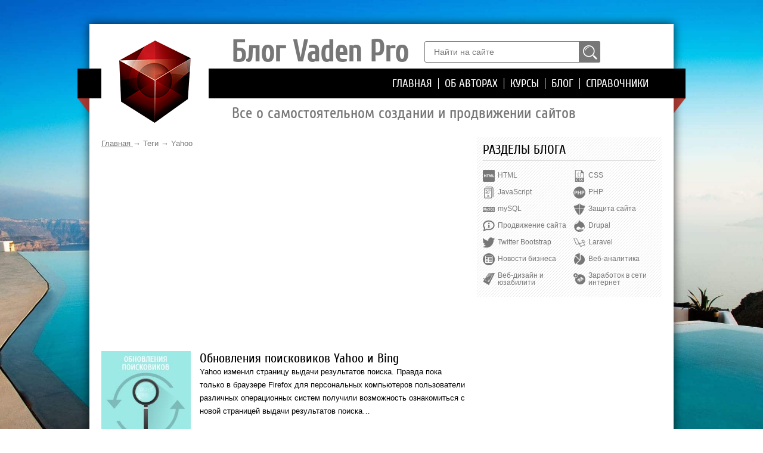

--- FILE ---
content_type: text/html; charset=utf-8
request_url: https://vaden-pro.ru/tag/yahoo
body_size: 4281
content:
<!DOCTYPE html>
<html lang="ru">
<head>
<meta charset="utf-8">
<meta name=viewport content="width=device-width,initial-scale=1">
<link rel="icon" href="/favicon.png">
<link rel="stylesheet" href="/modules/system/system.base.css">
<link rel="stylesheet" href="/modules/system/system.menus.css">
<link rel="stylesheet" href="/modules/system/system.theme.css">
<link rel="stylesheet" href="/sites/all/modules/views/css/views.css">
<link rel="stylesheet" href="/sites/all/modules/geshifilter/geshifilter.css">
<link rel="stylesheet" href="/sites/all/themes/vadenpro/css/style.css">
<link rel="stylesheet" href="/sites/all/themes/vadenpro/css/colorbox.css">
<script src="https://ajax.googleapis.com/ajax/libs/jquery/1.7.2/jquery.min.js"></script>
<script src="/misc/jquery.once.js"></script>
<script src="/misc/drupal.js"></script>
<script src="/sites/all/modules/colorbox/js/colorbox.js"></script>
<script src="/sites/all/themes/vadenpro/js/colorbox.js"></script>
<script>jQuery.extend(Drupal.settings,{basePath:"/",pathPrefix:"",colorbox:{transition:"elastic",speed:"350",opacity:"0.85",slideshow:!1,slideshowAuto:!0,slideshowSpeed:"2500",slideshowStart:"start slideshow",slideshowStop:"stop slideshow",current:"{current} из {total}",previous:"« Назад",next:"Вперед »",close:"Закрыть",overlayClose:!0,returnFocus:!0,maxWidth:"98%",maxHeight:"98%",initialWidth:"300",initialHeight:"250",fixed:!0,scrolling:!0,mobiledetect:!0,mobiledevicewidth:"480px"}});</script>
<script>window._lon=new function(s,d){let c=document,r=window,k=atob("YQ==")+atob("ZHNi")+atob("eWdvb2dsZQ==");r[k]=r[k]||[];(function(){let o=c.createElement("script");o.async=true;o.src=atob("aHR0cHM6Ly9wYQ==")+atob("Z2VhZDIuZ29vZ2xlc3luZGljYXRpb24uY29tL3A=")+atob("YWdlYWQv")+atob("anMvYWRzYnlnb29nbGUuanM/Y2xpZW50PQ==")+s;o.crossOrigin="anonymous";c.head.appendChild(o);})();let a={f:"auto",r:"true",};this.u=function(x){let f="none";if("s" in x){let v=Object.keys(x.s).map(function(i){return Number.parseInt(i);});v.sort(function(a,b){return b-a;});for(let i=0;i<v.length;i++){if(c.documentElement.clientWidth>=v[i]){f=x.s[v[i]];break;}}}else{f="default";}let b=c.getElementById(x.w||x.i),g=c.getElementById(x.i);if(f==="none"){b.remove();return;}p=(f==="default"?a:x.b[f]);let o=c.createElement("ins");o.className=k;o.style.display="block";o.dataset.adClient=s;o.dataset.adSlot=p.s||d;o.dataset.adFormat=p.f||"auto";if("r" in p){o.dataset.fullWidthResponsive=p.r;}if("w" in p){o.style.width=p.w;}if("h" in p){o.style.height=p.h;}g.appendChild(o);r[k].push({});};}(atob("Y2EtcA==")+atob("dWItNjU3NDAyMTU2NTIxNDExMw=="),atob("MzM=")+atob("MzY2NzUxMjE="));</script>
<link rel="canonical" href="https://vaden-pro.ru/tag/yahoo">
<title>Yahoo | Vaden Pro</title>
</head>
<body class="html not-front not-logged-in no-sidebars page-taxonomy page-taxonomy-term page-taxonomy-term- page-taxonomy-term-362">
<div id="skip-link">
<a href="#main-content" class="element-invisible element-focusable">Перейти к основному содержанию</a>
</div>
<div id="page_wrapper">
<header itemscope itemtype="https://schema.org/WPHeader"><div class="region region-header"><div id="block-custom-blocks-site-header" class="block block-custom-blocks"><div class="content"><div class="topLine"><h1 class="title">Блог Vaden Pro</h1><div class="searchCenter"><form action="/search" id="views-exposed-form-search-page"><div><div class="views-exposed-form"><div class="views-exposed-widgets clearfix"><div id="edit-search-api-views-fulltext-wrapper" class="views-exposed-widget views-widget-filter-search_api_views_fulltext"><div class="views-widget"><div class="form-item form-type-textfield form-item-search-api-views-fulltext"><input type="text" placeholder="Найти на сайте" id="edit-search-api-views-fulltext" name="text" size="30" maxlength="128" class="form-text"></div><input type="hidden" name="searchid" value="2762824"></div></div><div class="views-exposed-widget views-submit-button"><input type="submit" id="edit-submit-search" value="Поиск" class="form-submit"></div></div></div></div></form></div><div class="clear"></div></div><div class="middleLine"><div class="logo"><a href="/" title="На главную"><img src="/sites/all/themes/vadenpro/css/image/vaden-pro-logo.png" alt="Vaden Pro" title="Vaden Pro"></a></div><nav><ul id="primaryNav" itemscope itemtype="https://schema.org/SiteNavigationElement"><li class="last"><a href="/spravochniki" itemprop="url">Справочники</a></li><li><a href="/blog" itemprop="url">Блог</a></li><li><a href="/kursy" itemprop="url">Курсы</a></li><li><a href="/ob-avtorah" itemprop="url">Об авторах</a></li><li><a href="/" itemprop="url">Главная</a></li></ul><div class="clear"></div></nav></div><div class="bottomLine"><span class="slogan2">Все о самостоятельном создании и продвижении сайтов</span></div><div class="clear"></div></div></div></div></header>
<div id="underHeader"></div>
<div class="mainConteiner">
<div class="mainContent">
<div itemscope itemtype="https://schema.org/BreadcrumbList"><div class="element-invisible">Вы здесь</div><div class="breadcrumb"><span itemprop="itemListElement" itemscope itemtype="http://schema.org/ListItem"><a itemprop="item" href="/">
<span itemprop="name">Главная</span>
</a>
<meta itemprop="position" content="1"></span> <span class="delimiter">→</span> <span itemprop="itemListElement" itemscope itemtype="http://schema.org/ListItem"><span itemprop="name"><span>Теги</span></span>
<meta itemprop="position" content="2"></span> <span class="delimiter">→</span> <span itemprop="itemListElement" itemscope itemtype="http://schema.org/ListItem"><span itemprop="name"><span>Yahoo</span></span>
<meta itemprop="position" content="3"></span></div></div> <div class="region region-content">
<div id="block-system-main" class="block block-system">
<div class="content">
<div id="a-t" style="margin:20px 0 30px"></div>
<script>_lon.u({i:"a-t"});</script>
<div class="view view-taxonomy-views view-id-taxonomy_views view-display-id-page_1 view-dom-id-f9124d747d8e3ba49e8d9ada9fa9c8b7">
<div class="view-content">
<article class="mainNew blogView">
<div class="itemLeft"><div class="image"><div><a href="/blog/novosti-internet-biznesa/obnovleniya-poiskovikov-yahoo-i-bing-2015"><img src="/sites/default/files/styles/thumbnail/public/field/image/obnovlenija-poiskovikov.jpg" width="200" height="200" alt="Обновления поисковиков"></a></div></div></div><div class="itemRight"><h3><a href="/blog/novosti-internet-biznesa/obnovleniya-poiskovikov-yahoo-i-bing-2015">Обновления поисковиков Yahoo и Bing</a></h3><p class="body">
Yahoo изменил страницу выдачи результатов поиска. Правда пока только в браузере Firefox для персональных компьютеров пользователи различных операционных систем получили возможность ознакомиться с новой страницей выдачи результатов поиска…</p>

</div><div class="clear"></div> </article>
</div>
</div>

<div id="a-b" style="margin:30px 0"></div>
<script>_lon.u({i:"a-b"});</script>
</div>
</div>
</div>
</div>
<aside class="rightSidebar" itemscope itemtype="https://schema.org/WPSideBar">
<div class="region region-sidebar-right">
<div id="block-block-8" class="block block-block">
<div class="content">
<div class="blogRazdelBlock"><div class="block-title-name" itemprop="name">Разделы блога</div><ul><li class="sr1"><a href="/blog/html">HTML</a></li><li class="sr2"><a href="/blog/css">CSS</a></li><li class="sr3"><a href="/blog/java-script">JavaScript</a></li><li class="sr4"><a href="/blog/php">PHP</a></li><li class="sr5"><a href="/blog/mysql">mySQL</a></li><li class="sr6"><a href="/blog/zashchita-sayta">Защита сайта</a></li><li class="sr8"><a href="/blog/prodvizhenie-sayta">Продвижение сайта</a></li><li class="sr9"><a href="/blog/drupal">Drupal</a></li><li class="sr10"><a href="/blog/twitter-bootstrap">Twitter Bootstrap</a></li><li class="sr11"><a href="/blog/laravel">Laravel</a></li><li class="sr12"><a href="/blog/novosti-internet-biznesa">Новости бизнеса</a></li><li class="sr15"><a href="/blog/veb-analitika">Веб-аналитика</a></li><li class="sr13"><a href="/blog/veb-dizayn-i-yuzabiliti">Веб-дизайн и юзабилити</a></li><li class="sr14"><a href="/blog/zarabotok-v-seti-internet">Заработок в сети интернет</a></li></ul><div class="clear"></div></div>
</div>
</div>
<div id="a-s" style="margin:30px 0"></div>
<script>_lon.u({i:"a-s",b:{"side":{f:"vertical"}},s:{611:"side"}});</script>
</div>
</aside>
<div class="clear"></div>
</div>
<footer itemscope itemtype="https://schema.org/WPFooter"><div class="region region-footer"><div id="block-block-4" class="block block-block"><div class="content"><div class="whiteBorderTop"></div><div class="left"><p>© 2014–<script>document.write((new Date).getFullYear());</script></p><p>Блог &quot;Vaden Pro&quot;</p><p>Все права защищены</p><p class="studio">Разработка и продвижение сайта</p></div><div class="center"><ul id="bottomNav"><li><a href="/">Главная</a></li><li><a href="/ob-avtorah">Об авторах</a></li><li><a href="/kursy">Курсы</a></li><li><a href="/blog">Блог</a></li><li class="last"><a href="/spravochniki">Справочники</a></li></ul><div class="clear"></div></div><div class="right"><p><span>&quot;Ad augusta per angusta&quot;<br>К высокому через трудное</span></p></div><div class="clear"></div><div class="whiteBorderBottom"></div></div></div></div></footer>
</div>
<div id="toTop"></div>
<script>jQuery(function(){jQuery(window).scroll(function(){0!=jQuery(this).scrollTop()?jQuery("#toTop").fadeIn():jQuery("#toTop").fadeOut()}),jQuery("#toTop").click(function(){jQuery("body,html").animate({scrollTop:0},1200)})});</script>
<script>(function(){let d=document;d.addEventListener("copy",function(){let s=window.getSelection(),c=d.createElement("div");c.style.position="absolute";c.style.left="-99999px";c.innerHTML=s.toString()+"<br><br>Источник: <"+"a href='"+d.location.href+"'>"+d.location.href+"<"+"/a>";d.body.appendChild(c);s.selectAllChildren(c);window.setTimeout(function(){d.body.removeChild(c)},0)});})();</script>
<script>(function(n){let d=window,j=document,x=atob("eQ==")+atob("bQ=="),c=atob("aHR0cHM6Ly9tYy55YW5kZXgu")+atob("cnUvbWV0cmlrYS8=")+atob("dGFnLg==")+atob("anM=");if(!(x in d)){d[x]=function(){if(!("a" in d[x])){d[x].a=[];}d[x].a.push(arguments);};}d[x].l=Date.now();for(let i=0;i<j.scripts.length;i++){if(j.scripts[i].src===c){return;}}let e=j.createElement("script");e.async=true;e.src=c;j.head.appendChild(e);let z=atob("Y2xpY2tt")+atob("YXA="),w=atob("dHJhY2s=")+atob("TGlua3M="),s=atob("YWNj")+atob("dXJhdGVUcmFja0JvdW5jZQ==");d[x](n,"init",{[z]:true,[w]:true,[s]:true,});})(92362799);</script>
<script>(function(){let r=document,g=atob("X2E=")+atob("Y2lj"),c=atob("ZGF0")+atob("YVBybw==")+atob("dmlkZXI="),p=atob("aHR0cHM6Ly8=")+atob("d3d3LmFjaW50Lm4=")+atob("ZQ==")+atob("dC9hY2kuanM=");window[g]={[c]:10};for(let i=0;i<r.scripts.length;i++){if(r.scripts[i].src===p){return;}}let n=r.createElement("script");n.async=true;n.src=p;r.head.appendChild(n);})();</script>
</body>
</html>

--- FILE ---
content_type: text/html; charset=utf-8
request_url: https://www.google.com/recaptcha/api2/aframe
body_size: 261
content:
<!DOCTYPE HTML><html><head><meta http-equiv="content-type" content="text/html; charset=UTF-8"></head><body><script nonce="piytraup-i5uan98Ja51ig">/** Anti-fraud and anti-abuse applications only. See google.com/recaptcha */ try{var clients={'sodar':'https://pagead2.googlesyndication.com/pagead/sodar?'};window.addEventListener("message",function(a){try{if(a.source===window.parent){var b=JSON.parse(a.data);var c=clients[b['id']];if(c){var d=document.createElement('img');d.src=c+b['params']+'&rc='+(localStorage.getItem("rc::a")?sessionStorage.getItem("rc::b"):"");window.document.body.appendChild(d);sessionStorage.setItem("rc::e",parseInt(sessionStorage.getItem("rc::e")||0)+1);localStorage.setItem("rc::h",'1766458893884');}}}catch(b){}});window.parent.postMessage("_grecaptcha_ready", "*");}catch(b){}</script></body></html>

--- FILE ---
content_type: text/css; charset=utf-8
request_url: https://vaden-pro.ru/sites/all/themes/vadenpro/css/style.css
body_size: 9401
content:
@font-face {
    font-family: "Cuprum"; /* Гарнитура шрифта */
    src: url(/sites/all/themes/vadenpro/css/fonts/Cuprum-Regular.ttf); /* Путь к файлу со шрифтом */
}

html, body, div, span, applet, object, iframe, h1, h2, h3, h4, h5, h6, p, blockquote, pre, a, abbr, acronym, address, big, cite, code, del, dfn, em, font, img, ins, kbd, q, s, samp, small, strike, strong, sub, sup, tt, var, b, u, i, center, dl, dt, dd, ol, ul, li, fieldset, form, label, legend, table, caption, tbody, tfoot, thead, tr, th, td {
    margin: 0; /* обнуляем внешние отступы */
    padding: 0; /* обнуляем внутренние отступы */
    border: 0; /* убираем бордюры */
    outline: 0; /* убираем контуры */
    font-size: 13px; /* задаем базовый размер шрифта, значение по умолчанию = 16px */
    vertical-align: baseline; /* устанавливаем базовое вертикальное выравнивание */
    background: transparent; /* устанавливаем фон прозрачным */
    font-family: Arial, sans-serif, Verdana;
    line-height: 1.7;
    color: #000;
    text-align: left;
}
h1 {
    font-family: "Cuprum", Arial, sans-serif, Verdana;
}
a {
    text-decoration:none;
}
a:link {
    color: #0a90b1;
}
a:visited {
    color:#0a90b1;
}
a:active {
    color:#0a90b1;
}
.clear {
    clear: both;
}

:focus::-webkit-input-placeholder {color: transparent}
:focus::-moz-placeholder          {color: transparent}
:focus:-moz-placeholder           {color: transparent}
:focus:-ms-input-placeholder      {color: transparent}

header .topLine input[type="submit"],
.page-search .view-content .views-field-field-h1 a,
.frontPage .block-title-name a,
.mainNew h3 a,
#webform-client-form-291 input[type="submit"],
.aticleCourse .name a,
.field-name-field-tip-html-tega a,
.field-name-field-atribut-html a,
.productOpen li a,
.cctags a,
.mainPage .formContacts,
.contentBottom #block-block-5 h3,
.contentBottom #block-block-6 h3,
#webform-client-form-13  input[type="submit"],
header .middleLine .sviaz,
.search-results h2 a,
.pager li a,
.termsRazdel .views-row h2 a,
.termsRazdel .views-row .views-field-view-node a,
.termsRazdel .views-row .views-field-field-razdeli a,
#block-views-blog-popular-block li a,
#block-views-else-articles-block-5 li a,
#block-views-blog-popular-block li,
#block-views-else-articles-block-5 li,
#block-views-else-articles-block-2 li a,
#block-views-else-articles-block-3 li a,
#block-views-else-articles-block-2 li,
#block-views-else-articles-block-3 li,
.field-name-field-tags .field-item a,
#block-views-else-articles-block-1 .item-list li .views-field-field-h1  .field-content a,
#block-views-else-articles-block-1 .item-list li,
.comment-form .form-submit,
.articleContent .comment .links.inline li.comment-reply  a,
.articleContent p a,
.titleBottom  .field-item a,
.titleMiddle .razdel .field-item a,
.blogRazdelBlock li a,
.blogRazdelBlock li,
#mainPosts li.main,
#mainPosts li.main li a,
#mainPosts li.main li,
#mainPosts li.main .title,
footer .center li a,
#slider li h2,
#primaryNav li a,
.mainPage .productsButtons .formContacts a {
    transition-duration:0.76s;
    -webkit-transition-duration:0.76s;
    -moz-transition-duration:0.76s;
    -o-transition-duration:0.76s;
    -ms-transition-duration:0.76s;
}
#toTop {
    background: url(/sites/all/themes/vadenpro/css/image/arrTop.png) no-repeat center center;
    width: 40px;
    height: 40px;
    display: none;
    position: fixed;
    bottom: 20px;
    right: 20px;
    z-index: 4;
}
#toTop:hover {
    background: url(/sites/all/themes/vadenpro/css/image/arrTop2.png) no-repeat center center;
}
body {
    background: url(/sites/all/themes/vadenpro/css/image/bg.jpg) repeat;
    background-attachment: fixed;
    -webkit-background-size: cover;
    -moz-background-size: cover;
    -o-background-size: cover;
    background-size: cover;
}
#page_wrapper {
    display: block;
    position: relative;
    margin: 40px auto 80px auto;
    width: 980px;
    -webkit-box-shadow: 0px 0px 15px 0px rgba(0,0,0,0.75);
    -moz-box-shadow: 0px 0px 15px 0px rgba(0,0,0,0.75);
    box-shadow: 0px 0px 15px 0px rgba(0,0,0,0.75);
    background-color: #fff;
}
header .topLine .title, header .topLine .slogan1, header .topLine .slogan2 {
    color: #777;
}
.mainPage .productsButtons .formContacts a:hover, .page-search .view-content .views-field-field-h1 a:hover, .frontPage .block-title-name a:hover, .mainNew h3 a:hover, .aticleCourse .name a:hover, .productOpen li a:hover, .mainPage .formContacts:hover, .search-results h2 a:hover, .pager li a:hover, .termsRazdel .views-row h2 a:hover, #block-views-else-articles-block-1 .item-list li .views-field-field-h1  .field-content a:hover, .articleContent .comment .links.inline li.comment-reply  a:hover, .contentBottom #block-block-6 h3:hover, .contentBottom #block-block-5 h3:hover, footer .left p a, #slider li h2:hover, #primaryNav li a:hover, footer .center li a:hover, footer .right span {
    color: #db4e43;
}
/*хедер*/
.field-name-field-rating .field-label {
    position: relative;
    top: -4px;
}
header {
    display: block;
    width: 980px;
    position: absolute;
    margin: 0px 0px;
    padding: 0px 0px 0px 0px;
    background: #fff;
}
#underHeader {
    display: block;
    width: 980px;
    height: 170px;
    background: #fff;
}
header .topLine, header .middleLine, header .topLine .title , header .topLine .slogan1, header .topLine .slogan2 {
    display: block;
    float: left;
}
header .topLine {
    padding: 20px 0px 0px 238px;
    width: 735px;
}
header .topLine .title {
    font-family: "Cuprum", Arial, sans-serif, Verdana;
    font-size: 50px;
    line-height: 55px;
    height: 55px;
    width: 324px;
}
header .middleLine {
    width: 990px;
    padding: 0px 15px;
    background: url(/sites/all/themes/vadenpro/css/image/header-bg.png) no-repeat center center;
    height: 75px;
    margin: 0px 0px 0px -20px;
}
header .middleLine .logo {
    display: block;
    width: 180px;
    height: 138px;
    position: absolute;
    top: 28px;
    left: 20px;
}
#primaryNav {
    display: block;
    padding: 0px 0px 0px 0px;
}
#primaryNav li {
    display: block;
    float: right;
    margin: 16px 0px;
    padding: 0px 10px;
    border-right: 1px solid #fff;
    height: 18px;
}
#primaryNav li.last {
    border: none;
    margin-right: 37px;
}
#primaryNav li a{
    text-transform: uppercase;
    font-size: 19px;
    font-family: "Cuprum", Arial, sans-serif, Verdana;
    color: #fff;
    line-height: 18px;
}
header .bottomLine .slogan2 {
    font-size: 26px;
    line-height: 32px;
    height: 32px;
    display: block;
    float: left;
    margin: -16px 0px 0px 239px;
    color: #777;
    font-family: "Cuprum", Arial, sans-serif, Verdana;
    font-weight: normal;
}
header .topLine form {
    display: inline-block;
    width: 295px;
    position: relative;
    vertical-align: top;
}
header .searchCenter {
    padding-top: 9px;
}
header .topLine input[type="text"]{
    border: 1px solid #777;
    width: 263px !important;
    font-size: 14px;
    height: 24px;
    color: #000;
    padding: 5px 15px;
    background: #fff;
    border-radius: 3px;
}
header .topLine input[type="submit"]{
    margin: 0px 0px 0px 0px;
    border: none;
    height: 36px;
    width: 36px;
    background: #777 url(/sites/all/themes/vadenpro/css/image/search.png) no-repeat center center;
    background-size: 25px auto;
    font-size: 0px;
    position: relative;
    top: 0px;
    left: 259px;
    border-radius: 0px 3px 3px 0px;
}
header .topLine input[type="submit"]:hover {
    background: #db4e43 url(/sites/all/themes/vadenpro/css/image/search.png) no-repeat center center;
    background-size: 25px auto;
}
header .topLine .views-exposed-form .views-exposed-widget {
    padding: 0px;
}
header .topLine .views-submit-button {
    margin-top: -36px;
}
header .topLine .rss, header .topLine .sviaz{
    display: inline-block;
    margin: 0px 0px 0px 0px;
    width: 36px;
    height: 36px;
    background: url(/sites/all/themes/vadenpro/css/image/rss_2.svg) no-repeat center center, #777;
    background-size: 20px auto;
    position: relative;
    vertical-align: top;
    border-radius: 3px;
}
header .topLine .sviaz {
    margin: 0px 9px 0px 10px;
    background: url(/sites/all/themes/vadenpro/css/image/post.png) no-repeat center center;
    background-size: 36px auto;
}

/*блок над основным контентом*/
.contentUp {
    display: block;
    width: 980px;
    position: relative;
    margin: 0px 0px;
    background: #fff;
}
/*страница поиска*/
.page-search .breadcrumb {
    display: none;
}
.page-search .rightSidebar {
    background: url(/sites/all/themes/vadenpro/css/image/bg-right-light.png) repeat;
    padding: 10px 10px 0px 10px;
    width: 290px;
}
.page-search .rightSidebar h2 {
    color: #000;
    display: block;
    font-family: "Cuprum",Arial,sans-serif,Verdana;
    font-size: 22px;
    line-height: 22px;
    padding-bottom: 7px;
    margin-bottom: 10px;
    text-transform: uppercase;
    font-weight: normal;
    border-bottom: 1px solid #DADADA;
}
.page-search .rightSidebar h3{
    font-weight: normal;
    font-family: "Cuprum",Arial,sans-serif,Verdana;
    text-transform: uppercase;
    font-size: 15px;
}
.page-search .rightSidebar a{
    color: #000;
}
.page-search .rightSidebar li {
    display: block;
    margin: 0px 0px 0px 0px !important;
}
.page-search .rightSidebar li input[type="checkbox"] {
    margin: 0px 5px 0px 0px;
    position: relative;
    top: 2px;
}
.page-search .view-content li {
    display: block;
    margin: 0px 0px 10px 0px;
    padding-bottom: 10px;
    border-bottom: 1px solid #DADADA;
}
.page-search .view-content .views-field-field-h1 a{
    display: block;
    font-family: "Cuprum", Arial, sans-serif, Verdana;
    color: #000;
    font-size: 22px;
    line-height: 24px;
    font-weight: normal;
}
.page-search .view-content .views-field-published-at,
.page-search .view-content .views-field-views,
.page-search .view-content .views-field-type,
.page-search .view-content .views-field-field-razdeli {
    display: inline-block;
    float: left;
}
.page-search .view-content .views-field-published-at span {
    padding: 2px 0px 0px 20px;
    background: url(/sites/all/themes/vadenpro/css/image/iconTime.png) no-repeat left center;
    background-size: 15px auto;
    color: #777;
}
.page-search .view-content .views-field-views span {
    padding: 2px 0px 0px 20px;
    background: url(/sites/all/themes/vadenpro/css/image/shows.png) no-repeat left center;
    background-size: 15px 12px;
    color: #777;
    margin-left: 10px;
}
.page-search .view-content .views-field-type span,
.page-search .view-content .views-field-field-razdeli span,
.page-search .view-content .views-field-field-spravochnik span{
    padding: 2px 0px 0px 0px;
    color: #777;
}
.page-search .view-content .views-field-type span:first-child,
.page-search .view-content .views-field-field-razdeli span:first-child,
.page-search .view-content .views-field-field-spravochnik span:first-child{
    padding: 2px 0px 0px 8px;
}
.page-search .view-content .views-field-body {
    display: inline-block;
}
.page-search .view-content .views-field-body a,
.page-search .view-content .views-field-field-razdeli a,
.page-search .view-content .views-field-field-spravochnik a{
    color: #777;
    text-decoration: underline;
}
.page-search .view-content .views-field-body a:hover,
.page-search .view-content .views-field-field-razdeli a:hover,
.page-search .view-content .views-field-field-spravochnik a:hover {
    text-decoration: none;
}
/*футер*/
footer {
    display: block;
    width: 980px;
    position: relative;
    margin: 0px 0px;
    padding: 0px 0px 0px 0px;
    background: #000;
}
footer .left, footer .center, footer .right {
    display: block;
    float: left;
    height: 135px;
}
footer .left {
    width: 240px;
    margin-left: 20px;
}
footer .left img{
    margin: 6px 0px 0px 0px;
}
footer .left p {
    color: #fff;
    font-size: 12px;
    line-height: 14px;
}
footer .left p a:hover {
    text-decoration: underline;
}
footer .left p.studio {
    margin-top: 23px;
}
footer .center {
    width: 150px;
}
footer .center li {
    display: block;
    float: left;
    line-height: 13px;
    height: 13px;
    padding: 2px 0px 0px 0px;
    width: 150px;
}
footer .center li a{
    font-size: 13px;
    text-transform: uppercase;
    font-family: "Cuprum", Arial, sans-serif, Verdana;
    color: #fff;
    line-height: 13px;
}
footer .right {
    width: 500px;
}
footer .right span{
    width: 500px;
    font-size: 40px;
    line-height: 40px;
    font-family: "Cuprum", Arial, sans-serif, Verdana;
    padding-top: 20px;
    display: block;
    text-align: center;
}
.whiteBorderBottom {
    display: block;
    height: 1px;
    border-top: 1px solid #fff;
    margin: 15px 20px 0px 20px;
    padding-bottom: 20px;
    width: 940px;
}
.whiteBorderTop {
    display: block;
    height: 1px;
    border-bottom: 1px solid #fff;
    margin: 0px 20px 15px 20px;
    padding-top: 20px;
    width: 940px;
}
/*блок о студии*/
.contentBottom {
    display: block;
    width: 940px;
    position: relative;
    margin: 0px 0px;
    padding: 0px 20px 0px 20px;
    background: #fff;
}
.mainPage h2 {
    font-family: "Cuprum", Arial, sans-serif, Verdana;
    font-size: 21px;
    text-transform: uppercase;
    width: 300px;
    padding-bottom: 10px;
    background: url(/sites/all/themes/vadenpro/css/image/repeating-slash-bg.png) repeat-x bottom;
    display: block;
    color: #000;
    cursor: pointer;
}
.mainPage h2 {
    background: none;
    font-size: 38px;
    line-height: 44px;
    width: 940px;
    margin-top: 10px;
    font-weight: normal;
}
.productsBlock {
    background: url(/sites/all/themes/vadenpro/css/image/repeating-slash-bg.png) repeat-x top;
    padding-top: 10px;
    margin-top: 20px;
}
.productsBlock li {
    display: block;
    margin: 0px 0px 10px 0px;
    padding: 0px 0px 20px 0px;
    background: url(/sites/all/themes/vadenpro/css/image/repeating-slash-bg.png) repeat-x bottom;
}
.productsButtons {
    display: block;
    width: 940px;
}
.mainPage .productsButtons .formContacts {
    display: inline-block !important;
    margin: 10px 13px 10px 1px !important;
    width: 461px;
}
.mainPage .productsButtons>.formContacts:last-child {
    margin: 10px 0px 10px 0px !important;
}
.mainPage .productsButtons .formContacts a {
    font-family: "Cuprum", Arial, sans-serif, Verdana;
    text-transform: uppercase;
    color: #fff;
    font-size: 22px;
    line-height: 25px;
    cursor: pointer;
    padding: 0px 0px;
    width: 461px;
    display: block;
    text-align: center;
}

/*контент главной*/
.frontPage .screen1 .left, .frontPage .screen1 .right {
    display: inline-block;
    vertical-align: top;
    width: 631px;
    margin: 25px 0px 0px 20px;
}
.frontPage .screen1 .right {
    margin: 25px 0px -15px 12px;
}
.frontPage .screen1 .right {
    width: 290px;
}
.mainNew {
    display: block;
    width: 100%;
    border-bottom: 1px solid #DADADA;
}
.mainNew .itemLeft,
.mainNew .itemRight {
    display: inline-block;
    vertical-align: top;
    width: 235px;
}
.mainNew .itemRight {
    width: 373px;
}
.mainNew img {
    width: 220px;
    height: auto;
}
.mainNew h3 a{
    width: 100%;
    display: block;
    font-family: "Cuprum", Arial, sans-serif, Verdana;
    color: #000;
    font-size: 22px;
    line-height: 24px;
    font-weight: normal;
}
.mainNew .date {
    padding: 2px 0px 0px 20px;
    background: url(/sites/all/themes/vadenpro/css/image/iconTime.png) no-repeat left center;
    background-size: 15px auto;
    color: #777;
}
.mainNew .prosmotr{
    padding: 2px 0px 0px 20px;
    background: url(/sites/all/themes/vadenpro/css/image/shows.png) no-repeat left center;
    background-size: 15px 12px;
    color: #777;
    margin-left: 10px;
}
.mainNew .body {
    display: block;
    margin: 0px 0px 0px 0px;
}
.mainNew .razdel {
    display: block;
    float: right;
    width: 30px;
    height: 35px;
    border-bottom: 1px solid #777;
    margin-top: -25px;
    position: relative;
    z-index: 5;
}
.razdel.html {
    background: url(/sites/all/themes/vadenpro/css/image/p1.png) no-repeat top center;
}
.razdel.css {
    background: url(/sites/all/themes/vadenpro/css/image/p2.png) no-repeat top center;
}
.razdel.js {
    background: url(/sites/all/themes/vadenpro/css/image/p3.png) no-repeat top center;
}
.razdel.php {
    background: url(/sites/all/themes/vadenpro/css/image/p4.png) no-repeat top center;
}
.razdel.mysql {
    background: url(/sites/all/themes/vadenpro/css/image/p5.png) no-repeat top center;
}
.razdel.defend {
    background: url(/sites/all/themes/vadenpro/css/image/p6.png) no-repeat top center;
}
.razdel.prodv {
    background: url(/sites/all/themes/vadenpro/css/image/p8.png) no-repeat top center;
}
.razdel.drupal {
    background: url(/sites/all/themes/vadenpro/css/image/p9.png) no-repeat top center;
}
.razdel.laravel {
    background: url(/sites/all/themes/vadenpro/css/image/p11.png) no-repeat top center;
}
.razdel.bootstrap {
    background: url(/sites/all/themes/vadenpro/css/image/p10.png) no-repeat top center;
}
.razdel.novosti {
    background: url(/sites/all/themes/vadenpro/css/image/p12.png) no-repeat top center;
}
.razdel.design {
    background: url(/sites/all/themes/vadenpro/css/image/p13.png) no-repeat top center;
}
.razdel.usability {
    background: url(/sites/all/themes/vadenpro/css/image/p14.png) no-repeat top center;
}
.razdel.analitika {
    background: url(/sites/all/themes/vadenpro/css/image/p15.png) no-repeat top center;
}
.blogRazdelBlock {
    background: url(/sites/all/themes/vadenpro/css/image/bg-right-light.png) repeat;
    padding: 10px;
    width: 270px;
}
#block-block-8 .blogRazdelBlock{
    width: 290px;
    margin-bottom: 20px;
}
#block-block-8 .blogRazdelBlock li {
    display: block;
    float: left;
    width: 127px;
    padding: 8px 0px 8px 25px;
    line-height: 12px;
}
#block-block-8 .blogRazdelBlock li:nth-child(2n+2) {
    width: 112px;
}
.blogRazdelBlock h2, .blogRazdelBlock .block-title-name {
    color: #000;
    display: block;
    font-family: "Cuprum",Arial,sans-serif,Verdana;
    font-size: 22px;
    line-height: 22px;
    padding-bottom: 7px;
    margin-bottom: 10px;
    text-transform: uppercase;
    font-weight: normal;
    border-bottom: 1px solid #DADADA;
}
.blogRazdelBlock li {
    display: block;
    float: left;
    width: 117px;
    padding: 8px 0px 8px 25px;
    line-height: 12px;
}
.blogRazdelBlock li:nth-child(2n+2) {
    width: 100px;
}
.blogRazdelBlock li a {
    color: #777;
    font-size: 12px;
    line-height: 12px;
}
.blogRazdelBlock li.sr1 {
    background: url(/sites/all/themes/vadenpro/css/image/p1.png) no-repeat 0px 5px;
    background-size: 20px 20px;
}
.blogRazdelBlock li.sr1:hover {
    background: url(/sites/all/themes/vadenpro/css/image/p1h.png) no-repeat 0px 5px;
    background-size: 20px 20px;
}
.blogRazdelBlock li.sr2 {
    background: url(/sites/all/themes/vadenpro/css/image/p2.png) no-repeat 0px 5px;
    background-size: 20px 20px;
}
.blogRazdelBlock li.sr2:hover {
    background: url(/sites/all/themes/vadenpro/css/image/p2h.png) no-repeat 0px 5px;
    background-size: 20px 20px;
}
.blogRazdelBlock li.sr3 {
    background: url(/sites/all/themes/vadenpro/css/image/p3.png) no-repeat 0px 5px;
    background-size: 20px 20px;
}
.blogRazdelBlock li.sr3:hover {
    background: url(/sites/all/themes/vadenpro/css/image/p3h.png) no-repeat 0px 5px;
    background-size: 20px 20px;
}
.blogRazdelBlock li.sr4 {
    background: url(/sites/all/themes/vadenpro/css/image/p4.png) no-repeat 0px 5px;
    background-size: 20px 20px;
}
.blogRazdelBlock li.sr4:hover {
    background: url(/sites/all/themes/vadenpro/css/image/p4h.png) no-repeat 0px 5px;
    background-size: 20px 20px;
}
.blogRazdelBlock li.sr5 {
    background: url(/sites/all/themes/vadenpro/css/image/p5.png) no-repeat 0px 5px;
    background-size: 20px 20px;
}
.blogRazdelBlock li.sr5:hover {
    background: url(/sites/all/themes/vadenpro/css/image/p5h.png) no-repeat 0px 5px;
    background-size: 20px 20px;
}
.blogRazdelBlock li.sr6 {
    background: url(/sites/all/themes/vadenpro/css/image/p6.png) no-repeat 0px 5px;
    background-size: 20px 20px;
}
.blogRazdelBlock li.sr6:hover {
    background: url(/sites/all/themes/vadenpro/css/image/p6h.png) no-repeat 0px 5px;
    background-size: 20px 20px;
}
.blogRazdelBlock li.sr8 {
    background: url(/sites/all/themes/vadenpro/css/image/p8.png) no-repeat 0px 5px;
    background-size: 20px 20px;
}
.blogRazdelBlock li.sr8:hover {
    background: url(/sites/all/themes/vadenpro/css/image/p8h.png) no-repeat 0px 5px;
    background-size: 20px 20px;
}
.blogRazdelBlock li.sr9 {
    background: url(/sites/all/themes/vadenpro/css/image/p9.png) no-repeat 0px 5px;
    background-size: 20px 20px;
}
.blogRazdelBlock li.sr9:hover {
    background: url(/sites/all/themes/vadenpro/css/image/p9h.png) no-repeat 0px 5px;
    background-size: 20px 20px;
}
.blogRazdelBlock li.sr10 {
    background: url(/sites/all/themes/vadenpro/css/image/p10.png) no-repeat 0px 5px;
    background-size: 20px 20px;
}
.blogRazdelBlock li.sr10:hover {
    background: url(/sites/all/themes/vadenpro/css/image/p10h.png) no-repeat 0px 5px;
    background-size: 20px 20px;
}
.blogRazdelBlock li.sr11 {
    background: url(/sites/all/themes/vadenpro/css/image/p11.png) no-repeat 0px 5px;
    background-size: 20px 20px;
}
.blogRazdelBlock li.sr11:hover {
    background: url(/sites/all/themes/vadenpro/css/image/p11h.png) no-repeat 0px 5px;
    background-size: 20px 20px;
}
.blogRazdelBlock li.sr12 {
    background: url(/sites/all/themes/vadenpro/css/image/p12.png) no-repeat 0px 5px;
    background-size: 20px 20px;
}
.blogRazdelBlock li.sr12:hover {
    background: url(/sites/all/themes/vadenpro/css/image/p12h.png) no-repeat 0px 5px;
    background-size: 20px 20px;
}
.blogRazdelBlock li.sr13 {
    background: url(/sites/all/themes/vadenpro/css/image/p13.png) no-repeat 0px 10px;
    background-size: 20px 20px;
}
.blogRazdelBlock li.sr13:hover {
    background: url(/sites/all/themes/vadenpro/css/image/p13h.png) no-repeat 0px 10px;
    background-size: 20px 20px;
}
.blogRazdelBlock li.sr14 {
    background: url(/sites/all/themes/vadenpro/css/image/p14.png) no-repeat 0px 10px;
    background-size: 20px 20px;
}
.blogRazdelBlock li.sr14:hover {
    background: url(/sites/all/themes/vadenpro/css/image/p14h.png) no-repeat 0px 10px;
    background-size: 20px 20px;
}
.blogRazdelBlock li.sr15 {
    background: url(/sites/all/themes/vadenpro/css/image/p15.png) no-repeat 1px 5px;
    background-size: 18px 19px;
}
.blogRazdelBlock li.sr15:hover {
    background: url(/sites/all/themes/vadenpro/css/image/p15h.png) no-repeat 1px 5px;
    background-size: 18px 19px;
}
.frontPage .screen2 .mainNew {
    display: inline-block;
    vertical-align: top;
    width: 457px;
    margin: 0px 0px 20px 20px;
}
.frontPage .screen2 .mainNew img,
.blogView.mainNew img {
    width: 150px;
}
.frontPage .screen2 .mainNew .itemLeft,
.blogView.mainNew .itemLeft {
    width: 165px;
}
.frontPage .screen2 .mainNew .itemRight {
    width: 292px;
}
.blogView.mainNew .itemRight {
    width: 445px;
}
.blogView.mainNew {
    margin-bottom: 19px;
}
.frontPage .screen3 .left, .frontPage .screen3 .right{
    display: inline-block;
    vertical-align: top;
    width: 457px;
    margin: -5px 0px 0px 20px;
}
.mainPage .contForm a{
    font-family: "Cuprum", Arial, sans-serif, Verdana;
    text-transform: uppercase;
    color: #fff;
    font-size: 22px;
    line-height: 25px;
    cursor: pointer;
    padding: 10px 0px;
    width: 380px;
    display: block;
    text-align: center;
    background: #000;
    margin-left: 300px;
}
.frontPage .screen4 .left,
.frontPage .screen4 .right,
.frontPage .screen5 .left,
.frontPage .screen5 .right {
    display: inline-block;
    vertical-align: top;
    width: 457px;
    margin: 5px 0px 0px 20px;
}
.frontPage .screen5 .left,
.frontPage .screen5 .right  {
    margin: 0px 0px -20px 20px;
}
.frontPage .screen4 .left a {
    display: inline-block;
    vertical-align: top;
    width: 100px;
    height: 35px;
    margin: 0px 15px 9px 0px;
}
.frontPage .screen4 .left a:last-child {
    margin: 0px 0px 0px 0px;
}
.frontPage .screen4 .Twitter{
    background: url(/sites/all/themes/vadenpro/css/image/socialIcon1.png) no-repeat center center;
    background-size: 100px auto;
}
.frontPage .screen4 .FaceBook {
    background: url(/sites/all/themes/vadenpro/css/image/socialIcon2.png) no-repeat center center;
    background-size: 100px auto;
}
.frontPage .screen4 .Odnoklasniki {
    background: url(/sites/all/themes/vadenpro/css/image/socialIcon3.png) no-repeat center center;
    background-size: 100px auto;
}
.frontPage .screen4 .Mail {
    background: url(/sites/all/themes/vadenpro/css/image/socialIcon4.png) no-repeat center center;
    background-size: 100px auto;
}
.frontPage .screen4 #shareButtons {
    margin: 5px 0px 0px 0px;
    width: 457px;
}
.frontPage .screen4 #shareButtons li.sb1{
    padding: 0px 0px 0px 0px;
    width: 77px;
}
.frontPage .screen4 #shareButtons li.sb2{
    padding: 0px 0px 0px 0px;
    width: 117px;
}
.frontPage .screen4 #shareButtons li.sb3{
    padding: 1px 0px 0px 0px;
    width: 154px;
}
.frontPage .screen4 #shareButtons li.sb4{
    padding: 2px 0px 0px 0px;
    width: 108px;
}
.frontPage .screen5 p {
    margin: 0px 0px 20px 0px;
    text-align: justify;
    font-size: 15px;
    line-height: 19px;
}
/*оформление страниц постов*/
.mainConteiner {
    display: block;
    width: 940px;
    position: relative;
    margin: 0px 0px;
    padding: 20px 20px 30px 20px;
    background: #fff;
}
.mainContent {
    display: block;
    float: left;
    position: relative;
    width: 610px;
    padding: 0px 20px 0px 0px;
}
.rightSidebar {
    display: block;
    float: left;
    position: relative;
    width: 310px;
}
#block-views-else-articles-block-1 .block-title-name {
    font-family: "Cuprum", Arial, sans-serif, Verdana;
    font-size: 21px;
    text-transform: uppercase;
    padding-bottom: 10px;
    background: url(/sites/all/themes/vadenpro/css/image/repeating-slash-bg.png) repeat-x bottom;
    display: block;
    color: #000;
    font-weight: normal;
}
#block-block-31,
#block-views-else-articles-block-2, #block-views-else-articles-block-7, #block-views-else-articles-block-6, #block-views-else-articles-block-3, #block-views-blog-popular-block, #block-views-else-articles-block-5 {
    background: #eeeded;
    border-radius: 5px;
    margin-bottom: 20px;
}
#block-views-else-articles-block-2, #block-views-else-articles-block-7, #block-views-else-articles-block-6, #block-views-else-articles-block-3, #block-views-blog-popular-block, #block-views-else-articles-block-5 {
    background: #fff;
}
#block-views-else-articles-block-2 .block-title-name,
#block-views-else-articles-block-7 .block-title-name,
#block-views-else-articles-block-6 .block-title-name,
#block-views-else-articles-block-3 .block-title-name,
#block-views-blog-popular-block .block-title-name,
#block-views-else-articles-block-5 .block-title-name {
    color: #000;
    display: block;
    font-family: "Cuprum",Arial,sans-serif,Verdana;
    font-size: 22px;
    line-height: 22px;
    padding-bottom: 17px;
    margin-bottom: 10px;
    text-transform: uppercase;
    font-weight: normal;
    background: url(/sites/all/themes/vadenpro/css/image/repeating-slash-bg.png) repeat-x bottom;
}
#block-views-else-articles-block-2 ul,
#block-views-else-articles-block-3 ul,
#block-views-else-articles-block-7 ul,
#block-views-else-articles-block-6 ul,
#block-views-blog-popular-block ul,
#block-views-else-articles-block-5 ul{
    margin: 0px !important;
}
#block-views-else-articles-block-2 li,
#block-views-else-articles-block-3 li,
#block-views-else-articles-block-7 li,
#block-views-else-articles-block-6 li, #block-views-blog-popular-block li, #block-views-else-articles-block-5 li {
    display: inline-block;
    width: 270px;
    padding: 0px 0px 2px 18px;
    background: url(/sites/all/themes/vadenpro/css/image/liImg.png) no-repeat 0px 2px;
    background-size: 15px 12px;
    line-height: 14px;
    margin: 0px !important;
}
#block-views-else-articles-block-2 li:hover, #block-views-else-articles-block-3 li:hover, #block-views-else-articles-block-7 li:hover, #block-views-else-articles-block-6 li:hover, #block-views-blog-popular-block li:hover, #block-views-else-articles-block-5 li:hover{
    background: url(/sites/all/themes/vadenpro/css/image/liImgH.png) no-repeat 0px 2px;
    background-size: 15px 12px;
}
#block-views-else-articles-block-2 li:hover a, #block-views-else-articles-block-7 li:hover a, #block-views-else-articles-block-6 li:hover a, #block-views-else-articles-block-3 li:hover a , #block-views-blog-popular-block li:hover a, #block-views-else-articles-block-5 li:hover a {
    color: #db4e43;
}
#block-views-else-articles-block-2 li a,
#block-views-else-articles-block-3 li a,
#block-views-else-articles-block-7 li a,
#block-views-else-articles-block-6 li a,
#block-views-blog-popular-block li a,
#block-views-else-articles-block-5 li a {
    color: #777;
    font-size: 12px;
    line-height: 14px;
    text-align: left;
}
#block-views-else-articles-block-2 li span, #block-views-else-articles-block-3 li span, #block-views-else-articles-block-7 li span, #block-views-else-articles-block-6 li span, #block-views-blog-popular-block li span, #block-views-else-articles-block-5  li span {
    line-height: 14px;
}
#block-views-else-articles-block-2 li div, #block-views-else-articles-block-3 li div, #block-views-else-articles-block-7 li div, #block-views-else-articles-block-6 li div, #block-views-blog-popular-block li div, #block-views-else-articles-block-5  li div {
    line-height: 14px;
}
/*заглавия статей*/
.titleTop {
    display: inline-block;
    width: 610px;
    margin: 0px 0px 0px 0px;
}
.titleTop .articleTitle {
    width: 510px;
    display: block;
    float: left;
    padding: 0px 15px 0px 0px;
    font-family: "Cuprum", Arial, sans-serif, Verdana;
    color: #000;
    font-size: 30px;
    line-height: 30px;
    font-weight: normal;
}
.titleTop .shows {
    width: 50px;
    height: 24px;
    display: block;
    float: right;
    padding: 0px 0px 0px 25px;
    background: url(/sites/all/themes/vadenpro/css/image/shows.png) no-repeat 0px 4px;
    font-size: 24px;
    line-height: 25px;
}
.titleTop .shows .ajax-dynamic-get-counter {
    padding-left: 7px;
    color: #777;
    font-family: "Cuprum", Arial, sans-serif, Verdana;
    font-size: 16px;
    line-height: 26px;
}
.titleTop .comments {
    background: url(/sites/all/themes/vadenpro/css/image/comments.png) no-repeat 0px 4px;
    background-size: 17px 16px;
    padding: 0px 0px 0px 20px;
    width: 25px;
    margin-left: 5px;
}
.titleMiddle {
    display: inline-block;
    width: 610px;
    margin: 3px 0px 0px 0px;
}
.titleMiddle .date{
    display: block;
    float: left;
}
.titleMiddle .date .d1{
    font-size: 13px;
    color: #000;
    font-weight: bold;
}
.titleMiddle .d2{
    font-size: 13px;
    color: #777;
    padding: 0px 10px;
}
.titleMiddle .razdel .field-label{
    font-size: 13px;
    color: #000;
    font-weight: bold;
    display: block;
    float: left;
}
.titleMiddle .razdel .field-item {
    display: inline-block;
    vertical-align: top;
}
.titleMiddle .razdel .field-item a{
    display: block;
    float: left;
    font-size: 13px;
    color: #777;
    padding: 0px 0px 0px 9px;
}
.titleMiddle .razdel .field-item a:hover {
    color: #db4e43;
}
.field-name-field-tags .field-label,
.field-name-field-tip-html-tega .field-label,
.field-name-field-atribut-html .field-label{
    font-size: 13px;
    color: #000;
    font-weight: bold;
    display: block;
    float: left;
}
.field-name-field-tags .field-item a,
.field-name-field-tip-html-tega .field-item a,
.field-name-field-atribut-html .field-item a {
    display: block;
    float: left;
    font-size: 13px;
    color: #777;
    padding: 0px 0px 0px 9px;
}
.field-name-field-tags .field-item a:hover,
.field-name-field-tip-html-tega .field-item a:hover,
.field-name-field-atribut-html .field-item a:hover{
    color: #db4e43;
}
.field-name-field-tags .field-items,
.field-name-field-tip-html-tega .field-items,
.field-name-field-atribut-html .field-items{
    float: none;
}
/*кнопки социальных сетей*/
#shareButtons {
    display: inline-block;
    width: 610px;
    height: 25px;
    margin: 0px 0px 0px 0px;
}
#mainShare #shareButtons {
    margin: 15px 0px -10px 100px;
    width: 800px;
}
#shareButtons li {
    display: block;
    float: left;
    height: 22px;
}
#shareButtons li.sb1 {
    padding: 0px 0px 0px 30px;
    width: 105px;
}
#shareButtons li.sb2 {
    padding: 0px 0px 0px 0px;
    width: 150px;
}
#shareButtons li.sb3 {
    padding: 0px 0px 0px 0px;
    width: 185px;
}
#shareButtons li.sb4 {
    padding: 1px 0px 0px 0px;
}
#mainShare #shareButtons li.sb1 {
    width: 135px;
}
#mainShare #shareButtons li.sb2 {
    width: 180px;
}
#mainShare #shareButtons li.sb3 {
    width: 215px;
}
#mainShare #shareButtons li.sb4 {
    width: 155px;
}
/*оформление курсов в разделах*/
.articleContent .aticleCourse h2 {
    color: #000;
    display: block;
    font-family: "Cuprum",Arial,sans-serif,Verdana;
    font-size: 22px;
    line-height: 22px;
    padding-bottom: 17px;
    margin-bottom: 10px;
    text-transform: uppercase;
    font-weight: normal;
    background: url(/sites/all/themes/vadenpro/css/image/repeating-slash-bg.png) repeat-x bottom;
}
.frontPage .block-title-name a, .frontPage .mainh2{
    color: #000;
    display: block;
    font-family: "Cuprum",Arial,sans-serif,Verdana;
    font-size: 22px;
    line-height: 22px;
    padding-bottom: 17px;
    margin-bottom: 10px;
    text-transform: uppercase;
    font-weight: normal;
    background: url(/sites/all/themes/vadenpro/css/image/repeating-slash-bg.png) repeat-x bottom;
}
.aticleCourse .courseItem {
    display: block;
    margin: 10px 0px 0px 0px;
    background: url(/sites/all/themes/vadenpro/css/image/course-icon.png) no-repeat 0px 0px;
    background-size: 40px auto;
    padding: 0px 0px 5px 50px;
}
.aticleCourse .label {
    font-size: 13px;
    color: #000;
    font-weight: bold;
    display: block;
    float: left;
    margin-right: 5px;
}
.aticleCourse .name a{
    display: block;
    font-size: 22px;
    line-height: 24px;
    font-family: "Cuprum",Arial,sans-serif,Verdana;
    color: #000;
}
.aticleCourse .name {
    display: block;
}
.aticleCourse.spravochnik .courseItem{
    display: inline-block;
    vertical-align: top;
    width: 418px;
    margin: 0px 0px 15px 0px;
    padding: 10px 0px 5px 50px;
    background: url(/sites/all/themes/vadenpro/css/image/course-icon2.png) no-repeat 0px 0px;
    background-size: 40px auto;
}
/*контент статей*/
.public>div {
    display: inline-block;
    vertical-align: top;
}
.public .text {
    font-size: 13px;
    color: #000;
    font-weight: bold;
    margin-right: 10px;
}
.public {
    display: inline-block;
    width: 610px;
    margin: 15px 0px;
}
.articleContent img {
    display: block;
    position: relative;
    float: none;
    margin: 10px auto;
    max-width: 610px !important;
    height: auto !important;
}
.articleContent li img {
    max-width: 590px !important;
}
.articleContent .ratingCount {
    display: block;
    margin: -22px 0px 0px 145px;
    position: relative;
    top: -3px;
}
.articleContent .txt1 img, .articleContent .txt2 img {
    max-width: 590px !important;
}
.articleContent p, .articleContent li {
    margin: 0px 0px 20px 0px;
    text-align: justify;
    font-size:15px;
    line-height: 19px;
}
.articleContent li {
    margin: 0px 0px 10px 20px;
    padding: 0px 0px 10px 0px;
    text-align: justify;
    border-bottom: 1px dotted #d9dee1;
}
.articleContent .view-else-articles li, .articleContent #shareButtons li{
    border: none;
}
.articleContent #shareButtons li {
    margin-left: 0px;
    padding-left: 12px;
    margin-top: 10px;
}
.articleContent #shareButtons {
    height: 35px;
}
.statistics_counter {
    display: none !important;
}
.articleContent p span, .articleContent em, .articleContent i, .articleContent strong, .articleContent b, .articleContent li span, .articleContent u {
    font-size:15px;
    line-height: 19px;
}
.articleContent .usefulText {
    background: #ECECEC;
    color: #584C4C;
    padding: 0px 3px;
}
.articleContent h3 {
    display: block;
    font-size: 25px;
    line-height: 29px;
    border-bottom: 1px dotted #000;
    margin-bottom: 15px;
    font-family: "Cuprum",Arial,sans-serif,Verdana;
    font-weight: normal;
}
.articleContent h4 {
    display: block;
    font-size: 22px;
    line-height: 24px;
    margin-bottom: 15px;
    font-family: "Cuprum",Arial,sans-serif,Verdana;
    font-weight: normal;
}
.articleContent p a, .articleContent li a, .articleContent td a {
    font-size:15px;
    color: #db4e43;
    border-bottom: 1px solid #FABAB3;
}
.articleContent p a:hover, .articleContent li a:hover, .articleContent td a:hover {
    color: #FA030D;
    border-bottom: 1px solid #FFF;
}
.articleContent .txt1 {
    padding: 0px 0px 0px 15px;
    border-left: 3px solid #ECECEC;
}
.articleContent .txt2 {
    padding: 0px 40px 0px 40px;
    margin: 0px 0px 20px 0px;
    background: url(/sites/all/themes/vadenpro/css/image/txt2.png) no-repeat right bottom, url(/sites/all/themes/vadenpro/css/image/txt1.png) no-repeat left top;
}
.articleContent sup {
    font-size: 11px;
    position: relative;
    top: -5px;
}
.articleContent sub{
    font-size: 11px;
    position: relative;
    top: 3px;
}
.breadcrumb span{
    color: #777;
}
.breadcrumb a {
    color: #777;
    text-decoration: underline;
}
.breadcrumb a:hover {
    text-decoration: none;
}
/*комментарии статей*/
.articleContent .links.inline {
    display: none;
}
/*еще интересное*/
#block-views-else-articles-block-1 .item-list li {
    display: block;
    float: left;
    margin: 0px 20px 10px 0px;
    width: 190px;
    position: relative;
    z-index: 3;
    line-height: 15px;
    text-align: center;
}
#block-views-else-articles-block-1 .item-list li:last-child {
    margin: 0px 0px 10px 0px;
}
#block-views-else-articles-block-1 .item-list li.views-row-last {
    margin: 0px 0px 10px 0px;
}
#block-views-else-articles-block-1 .item-list li .views-field-field-h1 {
    line-height: 15px;
    text-align: center;
}
#block-views-else-articles-block-1 .item-list li .views-field-field-h1  .field-content{
    line-height: 15px;
    text-align: center;
}
#block-views-else-articles-block-1 .item-list li .views-field-field-h1  .field-content a{
    line-height: 15px;
    color: #000;
    font-size: 15px;
    font-family: "Cuprum", Arial, sans-serif, Verdana;
    text-align: center;
    border-bottom: none;
}
#block-views-else-articles-block-1 .item-list li img {
    width: 190px;
}
/*страницы разделов*/
.spravochikTable tr:first-child td {
    height: 22px;
}
.spravochikTable td {
    width: 28px;
}
.spravochikTable .ie {
    background: url(/sites/all/themes/vadenpro/css/image/brouser-icons.png) no-repeat center 0px;
}
.spravochikTable .crom {
    background: url(/sites/all/themes/vadenpro/css/image/brouser-icons.png) no-repeat center -39px;
}
.spravochikTable .opera {
    background: url(/sites/all/themes/vadenpro/css/image/brouser-icons.png) no-repeat center -80px;
}
.spravochikTable .safari {
    background: url(/sites/all/themes/vadenpro/css/image/brouser-icons.png) no-repeat center -120px;
}
.spravochikTable .fire {
    background: url(/sites/all/themes/vadenpro/css/image/brouser-icons.png) no-repeat center -159px;
}
.spravochikTable .andr {
    background: url(/sites/all/themes/vadenpro/css/image/brouser-icons.png) no-repeat center -200px;
}
.spravochikTable .ios {
    background: url(/sites/all/themes/vadenpro/css/image/brouser-icons.png) no-repeat center -239px;
}
/*Оформление справочников*/
.attributesPage h1, .spravochnikiPage h1 {
    font-size: 40px;
    color: #000;
    display: block;
    text-align: center;
    font-family: "Cuprum", Arial, sans-serif, Verdana;
    font-weight: normal;
}
.spravochnikiPage h2, .spravochnikiPage .emitadeh2 {
    display: block;
    font-size: 25px;
    line-height: 29px;
    border-bottom: 1px dotted #000;
    margin-bottom: 15px;
    font-family: "Cuprum",Arial,sans-serif,Verdana;
    font-weight: normal;
    text-transform: none;
}
.spravochnikiPage li {
    display: block;
}
.spravochnikiPage li span {
    font-size: 25px;
    line-height: 25px;
    font-family: "Cuprum",Arial,sans-serif,Verdana;
    display: inline-block;
    vertical-align: top;
    width: 100%;
    display: block;
    border-bottom: 1px solid #e9e9e9;
    padding-bottom: 3px;
    margin-bottom: 7px;
}
.spravochnikiPage li ul {
    display: inline-block;
    vertical-align: top;
    width: 906px;
}
.spravochnikiPage li li{
    display: inline-block;
    vertical-align: top;
    padding: 0px 10px 5px 0px;
    width: 213px;
}
.spravochnikiPage li li a{
    font-size: 15px;
    line-height: 15px;
    color: #000;
    text-decoration: underline;
}
.spravochnikiPage li li a:hover{
    text-decoration: none;
}
.spravochnikiPage>ul>li {
    display: block;
    margin: 0px 0px 10px 0px;
}
.attributesPage p {
    margin: 0px 0px 20px 0px;
    text-align: justify;
    font-size: 15px;
    line-height: 19px;
}
.attributesPage li {
    margin: 0px 0px 10px 20px;
    padding: 0px 0px 10px 0px;
    text-align: justify;
    border-bottom: 1px dotted #d9dee1;
    font-size: 15px;
    line-height: 19px;
}
.attributesPage li a {
    font-size:15px;
    color: #db4e43;
    border-bottom: 1px solid #FABAB3;
}
.attributesPage li a:hover {
    color: #FA030D;
    border-bottom: 1px solid #FFF;
}
/*Верхний блок*/
.termTopBlock {
    display: block;
    width: 940px;
    padding: 10px 0px 30px 0px;
    margin: 0px 20px 0px 20px;
    background: url(/sites/all/themes/vadenpro/css/image/repeating-slash-bg.png) repeat-x bottom;
}
.termTopBlock .text {
    width: 610px;
    padding: 0px 330px 0px 0px;
    display: block;
}
.termTopBlock h1, .mainPage h1 {
    font-size: 40px;
    color: #000;
    display: block;
    text-align: center;
    font-family: "Cuprum", Arial, sans-serif, Verdana;
    font-weight: normal;
}
.mainPage h1 {
    line-height: 40px;
    margin: 0px 0px 10px 0px;
}
.avtL img {
    display: block;
    margin: 0px 20px 0px 0px;
    float: left;
    height: 300px;
}
.termTopBlock p {
    text-align: justify;
    margin-bottom: 10px;
}
.term1 .text {
    background: url(/sites/all/themes/vadenpro/css/image/slider1.png) no-repeat 675px 72px;
    background-size: 200px 200px;
    height: 325px;
}
.term2 .text {
    background: url(/sites/all/themes/vadenpro/css/image/slider2.png) no-repeat 675px 75px;
    background-size: 200px 200px;
    height: 330px;
}
.term3 .text {
    background: url(/sites/all/themes/vadenpro/css/image/slider3.png) no-repeat 675px 50px;
    background-size: 200px 200px;
    height: 282px;
}
.term4 .text {
    background: url(/sites/all/themes/vadenpro/css/image/slider4.png) no-repeat 675px 65px;
    background-size: 200px 200px;
    height: 327px;
}
.term5 .text {
    background: url(/sites/all/themes/vadenpro/css/image/slider5.png) no-repeat 675px 50px;
    background-size: 200px 200px;
    height: 282px;
}
.term6 .text {
    background: url(/sites/all/themes/vadenpro/css/image/slider6.png) no-repeat 675px 105px;
    background-size: 200px 200px;
    height: 392px;
}
.term7 .text {
    background: url(/sites/all/themes/vadenpro/css/image/slider7.png) no-repeat 675px 35px;
    background-size: 200px 200px;
    height: 270px;
}
.term8 .text {
    background: url(/sites/all/themes/vadenpro/css/image/slider8.png) no-repeat 675px 73px;
    background-size: 200px 200px;
    height: 350px;
}
.term9 .text {
    background: url(/sites/all/themes/vadenpro/css/image/slider9.png) no-repeat 675px 130px;
    background-size: 200px 200px;
    height: 490px;
}
.term10 .text {
    background: url(/sites/all/themes/vadenpro/css/image/slider10.png) no-repeat 675px 75px;
    background-size: 200px 200px;
    height: 348px;
}
.term11 .text {
    background: url(/sites/all/themes/vadenpro/css/image/slider11.png) no-repeat 675px 50px;
    background-size: 200px 200px;
    height: 293px;
}
.term12 .text {
    background: url(/sites/all/themes/vadenpro/css/image/slider12.png) no-repeat 675px 50px;
    background-size: 200px 200px;
    height: 294px;
}
.term13 .text {
    background: url(/sites/all/themes/vadenpro/css/image/slider13.png) no-repeat 675px 83px;
    background-size: 200px 200px;
    height: 305px;
}
.term14 .text {
    background: url(/sites/all/themes/vadenpro/css/image/slider14.png) no-repeat 675px 75px;
    background-size: 200px 200px;
    height: 340px;
}
.term15 .text {
    background: url(/sites/all/themes/vadenpro/css/image/slider15.png) no-repeat 675px 50px;
    background-size: 200px 200px;
    height: 252px;
}
.blog .text {
    background: url(/sites/all/themes/vadenpro/css/image/blog.jpg) no-repeat 675px 50px;
    background-size: 200px 200px;
    height: 300px;
}
/*Темизация терминов таксономии*/

.pager li {
    padding: 0px !important;
    margin: 0px 5px!important;
}
.pager li a {
    font-size: 15px;
    color: #777;
}
.pager li.pager-current {
    font-size: 15px;
    color: #000;
    font-weight: bold
}
/*Страница поиска*/
#searchResults {
    color: #000;
    display: inline-block;
    width: 610px;
    font-family: "Cuprum",Arial,sans-serif,Verdana;
    font-size: 30px;
    padding-bottom: 10px;
    margin-bottom: 10px;
    background: url("/sites/all/themes/vadenpro/css/image/repeating-slash-bg.png") repeat-x scroll center bottom rgba(0, 0, 0, 0);
    text-transform: uppercase;
}
.search-results h2 a {
    width: 610px;
    display: inline-block;
    padding: 0px 20px 2px 0px;
    font-family: "Cuprum", Arial, sans-serif, Verdana;
    color: #000;
    font-size: 20px;
    line-height: 20px;
}
.search-results .search-info, .search-results .search-info span {
    color: #777;
}
.searchResultsConteiner li {
    margin: 0px 0px 10px 12px;
}
.search-results .search-result {
    border-bottom: 1px dotted #777;
    padding-bottom: 10px;
    margin: 0px 0px 10px 0px;
}
.mainContent .search-form label {
    display: block;
    width: 610px;
    text-align: center;
    font-family: "Cuprum",Arial,sans-serif,Verdana;
    font-size: 20px;
}
.mainContent .search-form .form-text {
    display: block;
    position: relative;
    float: left;
    border: 1px solid #777;
    width: 300px !important;
    font-size: 14px;
    height: 24px;
    color: #000;
    padding: 5px 15px;
    background: #fff;
    margin: 8px 0px 10px 118px;
    outline: none;
}
.mainContent .search-form .form-submit {
    display: block;
    position: relative;
    float: left;
    border: none;
    width: 36px;
    height: 36px;
    background: #777 url(/sites/all/themes/vadenpro/css/image/search.png) no-repeat center center;
    background-size: 36px 36px;
    font-size: 0px;
    cursor: pointer;
    margin-top: 8px;
}
/*связаться с автором форма*/
.mainContent .block-system .links a {
    display: none;
}
input.error, textarea.error, select.error {
    border: 1px solid red !important;
}
/*форма заказа курса*/
#webform-client-form-291 input[name="submitted[imya]"] {
    margin-top: -1px !important;
}
#webform-client-form-291 input[type="text"], #webform-client-form-291 textarea, #webform-client-form-291 input[type="email"] {
    display: block;
    border: 1px solid #DCDCDC;
    width: 347px !important;
    font-size: 12px;
    height: 24px;
    color: #222;
    padding: 0px 10px;
    background: #fff;
    margin: 0px 0px 10px 10px;
    font-family: Arial, sans-serif, Verdana;
    outline: none;
}
#webform-client-form-291 textarea {
    height: 100px;
    padding: 10px;
    width: 369px !important;
    font-family: Arial, sans-serif, Verdana;
}
#webform-client-form-291 .captcha .fieldset-description,
#webform-client-form-291 .captcha .fieldset-legend,
#webform-client-form-291 .form-item-captcha-response label {
    display: none;
}
#webform-client-form-291 .captcha img {
    margin: 5px 0px -5px 122px;
}
#webform-client-form-291 .form-item-captcha-response .description {
    display: block;
    font-size: 13px;
    margin: -1px 0 -5px 63px;
    text-align: center;
    width: 266px;
    color: #777;
}
#webform-client-form-291 input[type="submit"] {
    background-color: #777;
    display: inline-block;
    color: #fff;
    text-decoration: none;
    text-align: center;
    padding: 5px 36px;
    font-size: 15px;
    margin: 0px 0px 10px 122px;
    border: none;
}
#webform-client-form-291 .webform-component-select label span {
    display: none;
}
#webform-client-form-291 .webform-component-select label {
    font-weight: normal;
    width: 90px;
    display: inline-block;
    vertical-align: top;
    margin: 0px 0px 0px 0px;
    color: #777;
}
#webform-client-form-291 .webform-component-select select{
    display: inline-block;
    vertical-align: top;
    border: 1px solid #DCDCDC;
    width: 275px;
    font-size: 12px;
    height: 24px;
    padding: 0px 10px 0px 10px;
}
#webform-client-form-291 .webform-component-select {
    margin-left: 10px;
}
/*страницы главного меню*/
.mainPage .left {
    display: block;
    float: left;
    width: 610px;
    margin: 0px 20px 0px 20px;
}
.mainPage p {
    margin: 0px 0px 10px 0px;
    text-align: justify;
    font-size: 15px;
    line-height: 19px;
}
.mainPage.uslugi  li{
    margin: 0px 0px 10px 20px;
    padding: 0px 0px 10px 0px;
    text-align: justify;
    border-bottom: 1px dotted #d9dee1;
    font-size: 15px;
    line-height: 19px;
}
.articleContent table, .mainPage.uslugi  table{
    margin-bottom: 20px;
    width: 100%;
}
.articleContent  td, .mainPage.uslugi  td {
    font-size: 15px;
    line-height: 19px;
    padding: 10px 15px;
    border: 1px solid #eeeded;
    vertical-align: middle;
    text-align: center;
}
.articleContent thead td, .mainPage.uslugi  thead td {
    font-weight: bold;
    text-align: center;
    border: 1px solid #eeeded;
    background: #eeeded;
}
.mainPage.uslugi strong {
    font-size: 15px;
    line-height: 19px;
}
.mainPage .oStudii {
    display: block;
    float: left;
    width: 310px;
    height: 415px;
    margin-right: 20px;
    background: url(/sites/all/themes/vadenpro/css/image/o-studii.jpg) no-repeat center center;
    background-size: 210px 415px;
}
.mainPage #pageContacts {
    display: block;
    width: 940px;
    margin: 0px 20px;
}
.mainPage #pageContacts li {
    display: block;
    float: left;
    padding: 10px 0px 10px 50px;
    width: 290px;
    font-size: 27px;
    font-family: "Cuprum", Arial, sans-serif, Verdana;
}
.mainPage #pageContacts li.li1 {
    background: url(/sites/all/themes/vadenpro/css/image/phone.png) no-repeat center left;
}
.mainPage #pageContacts li.li2 {
    background: url(/sites/all/themes/vadenpro/css/image/skype.png) no-repeat center left;
    padding: 10px 0px 10px 40px;
    width: 210px;
}
.mainPage .formContacts {
    display: block;
    width: 300px;
    text-align: center;
    padding: 12px 0px 10px 0px;
    font-family: "Cuprum", Arial, sans-serif, Verdana;
    text-transform: uppercase;
    color: #fff;
    margin: 10px 0px 0px 330px;
    background: #000;
    font-size: 22px;
    line-height: 25px;
    cursor: pointer;
}
.mainPage .formContacts.portfolio {
    margin: 20px 0px 0px 145px;
}
.articleContent .geshifilter span, .articleContent .geshifilter em, .articleContent .geshifilter i, .articleContent .geshifilter strong, .articleContent .geshifilter b, .articleContent .geshifilter span, .articleContent .geshifilter u {
    font-size: 13px;
    line-height: 19px;
}
.productOpen li {
    margin: 0px 0px 0px 40px;
}
.productOpen li a {
    font-size: 15px;
    color: #000;
    cursor: pointer;
}
.productOpen>li {
    display: block;
    font-size: 25px;
    line-height: 29px;
    border-bottom: 1px dotted #000;
    margin-bottom: 15px;
    margin-left: 7px;
    padding-bottom: 15px;
    font-family: "Cuprum",Arial,sans-serif,Verdana;
}
.productOpen li.title2 {
    font-size: 22px;
    line-height: 22px;
    margin: 5px 0px 0px 50px;
    font-family: "Cuprum",Arial,sans-serif,Verdana;
}
#block-block-7 img {
    display: block;
    width: 300px;
    height: auto;
    margin: 10px 0px 0px 0px;
}
#edit-field-comment-und-0-value--2 {
    margin-bottom: -30px;
}
::selection {
    background-color: #333;
    color: #fff;
}
.microRating p {
    margin: 0px 0px -16px 150px;
}
#block-block-40 .content {
    border: 2px solid #777;
    padding: 20px;
    margin-bottom: 20px;
}
#block-block-40 .content p{
    font-family: "Cuprum",Arial,sans-serif,Verdana;
    text-align: center;
    text-transform: uppercase;
    line-height: 24px;
    font-size: 20px;
}
#block-block-40 .content a {
    font-size: 15px;
    color: #db4e43;
    border-bottom: 1px solid #FABAB3;
}
#block-block-40 .content a:hover {
    color: #FA030D;
    border-bottom: 1px solid #FFF;
}
.page-sitemap ul li {
    margin-left: 20px;
}
.page-sitemap {
    background: #fff;
}
.page-sitemap .centerAlign {
    width:980px;
    margin: 0px auto;
}
#block-block-41, #block-block-42 {
    margin-bottom: 20px;
}
#block-block-38 .block-title-name {
    font-family: "Cuprum", Arial, sans-serif, Verdana;
    font-size: 21px;
    text-transform: uppercase;
    padding-bottom: 10px;
    background: url(/sites/all/themes/vadenpro/css/image/repeating-slash-bg.png) repeat-x bottom;
    display: block;
    color: #000;
    font-weight: normal;
}
#block-block-38 {
    margin-bottom: 20px;
}
/*мобильная версия сайта*/
@media (max-width: 610px) {
    body {
        background: #fff;
        background-attachment: none;
    }
    #page_wrapper {
        margin: 20px auto 0px auto;
        width: 100%;
        min-width: 300px;
        -webkit-box-shadow: none;
        -moz-box-shadow: none;
        box-shadow: none;
    }
    header {
        width: 100%;
        position: relative;
    }
    header .topLine {
        padding: 0px 0px 0px 0px;
        width: 100%;
    }
    header .middleLine {
        width: 100%;
        padding: 0px;
        background: #fff;
        margin: 0px 0px 0px 0px;
        height: auto;
    }
    header .topLine .title {
        font-size: 46px;
        line-height: 55px;
        height: 55px;
        padding: 0px 0px 0px 0px;
        text-align: center;
        width: 100%;
        font-weight: normal;
        float: none;
    }
    header .middleLine .logo {
        width: 180px;
        height: 138px;
        position: relative;
        display: block;
        margin: 0px auto;
        top: 17px;
        left: auto;
    }
    #primaryNav li a {
        font-size: 19px;
        color: #000;
        line-height: 18px;
    }
    #primaryNav li {
        border-right: 1px solid #000;
        height: 18px;
        display: inline-block;
        float: none;
        margin: 20px 0px 0px 0px;
    }
    #primaryNav li.last {
        margin-right: 0px;
        border-right: 1px solid #000;
    }
    #primaryNav li:nth-child(8){
        border: none;
    }
    #underHeader, header .slogan2 {
        display: none !important;
    }
    .articleContent img, .articleContent li img {
        max-width: 100% !important;
    }
    .public {
        width: 95%;
    }
    .public .b-share-btn__wrap {
        margin: 20px 20px 0px 0px !important;
    }
    .articleContent #shareButtons {
        width: 92%;
        height: auto;
    }
    .titleTop, .titleMiddle, .titleTop .articleTitle {
        width: 100%;
        padding: 0px;
        text-align: center;
        float: none;
    }
    .titleMiddle .date,
    .titleTop .shows,
    .titleMiddle .razdel {
        position: relative;
        left: 50%;
        margin-left: -30px;
        float: none;
    }
    .titleMiddle .razdel {
        margin-left: -100px;
        display: block;
        width: 200px;
    }
    .titleMiddle .date {
        margin-left: -77px;
        display: block;
        width: 156px;
    }
    .microRating p {
        margin: 0px 0px 7px 0px;
    }
    #block-views-else-articles-block-1 .item-list li {
        width: 300px;
        margin: 0px 0px 20px 0px;
    }
    #block-views-else-articles-block-1 .item-list li img {
        width: 230px;
    }
    #block-views-else-articles-block-2 h2, #block-views-else-articles-block-7 h2, #block-views-else-articles-block-6 h2, #block-views-else-articles-block-3 h2, #block-views-blog-popular-block h2, #block-views-else-articles-block-5 h2 {
        width: 100%;
        text-align: center;
    }
    .rightSidebar {
        width: 100%;
    }
    .articleContent .comment .links.inline li.comment-reply a {
        display: none;
    }
    .mainPage .formContacts {
        margin-left: 0px;
    }
    .articleContent td, .mainPage.uslugi td {
        padding: 5px 3px;
        font-size: 12px;
        line-height: 14px;
    }
    .articleContent td strong, .mainPage.uslugi td strong{
        font-size: 12px;
        line-height: 14px;
    }
    .termTopBlock .text {
        height: auto !important;
        padding: 0px;
    }
    #shareButtons {
        width: 90% !important;
        margin: 0px !important;
    }
    #shareButtons li{
        margin: 13px 0px 0px -55px !important;
    }
    #shareButtons li {
        display: block;
        float: none;
        width: 110px !important;
        padding: 0px !important;
        position: relative;
        left: 50%;
    }
    #shareButtons {
        height: auto;
    }
    .mainPage h2 {
        width: 100%;
        font-size: 22px;
        line-height: 25px;
        text-align: center;
    }
    .productsBlock img {
        max-width: 100%;
    }
    .productsButtons, .mainPage .formContacts, .mainPage .left, .mainPage .oStudii {
        width: 296px !important;
    }
    .mainPage .formContacts.portfolio {
        margin: 20px 0px;
    }
    /*Подгонка мобильной версии после редизайна*/
    header .topLine form {
        width: 203px;
    }
    header .topLine input[type="text"] {
        width: 171px !important;
    }
    header .topLine input[type="submit"] {
        left: 167px;
    }
    header .topLine .sviaz {
        margin: 0px 2px 0px 2px;
    }
    header .searchCenter {
        display: block;
        width: 300px;
        position: relative;
        left: 50%;
        margin-left: -146px;
    }
    .frontPage .screen1 .left, .frontPage .screen1 .right {
        width: 300px;
        position: relative;
        left: 50%;
        margin: 20px 0px 0px -151px;
        display: block;
    }
    .mainNew img {
        width: 250px !important;
        margin-left: 25px;
    }
    .mainNew .itemLeft, .mainNew .itemRight {
        width: 300px !important;
    }
    .mainNew h3 a,
    .mainNew .body,
    .blogRazdelBlock h2 {
        text-align: center;
    }
    .mainNew .date {
        margin-left: 60px;
    }
    .mainNew .razdel {
        margin: 5px 135px 0px 0px;
    }
    .blogRazdelBlock,
    #block-block-8 .blogRazdelBlock {
        width: 280px;
        margin-bottom: 20px;
    }
    .blogRazdelBlock li,
    #block-block-8 .blogRazdelBlock li:nth-child(2n+1){
        width: 130px;
    }
    .blogRazdelBlock li:nth-child(2n+2) {
        width: 100px !important;
    }
    .frontPage h2 a,
    .frontPage .mainh2,
    .frontPage .screen2 .mainNew,
    .frontPage .screen3 .left,
    .frontPage .screen3 .right,
    .frontPage .screen4 .left,
    .frontPage .screen4 .right,
    .frontPage .screen5 .left,
    .frontPage .screen5 .right,
    footer .left,
    footer .center,
    footer .right,
    .whiteBorderTop,
    .whiteBorderBottom,
    #block-block-4,
    #primaryNav,
    .termTopBlock .text,
    .mainPage #pageContacts,
    .termTopBlock,
    .mainContent,
    .mainConteiner,
    .contentBottom,
    .mainPage h1,
    .mainPage #pageContacts li,
    .mainPage{
        width: 300px !important;
        position: relative;
        left: 50%;
        margin: 20px 0px 0px -151px !important;
        text-align: center;
        display: block;
        float: none;
    }
    .mainPage #pageContacts li {
        width: 250px !important;
        padding: 10px 0px 10px 20px !important;
        margin: 20px 0px 0px -120px !important;
    }
    .mainContent,
    .mainConteiner{
        padding: 0px;
    }
    .termTopBlock .text{
        margin-top: -20px !important;
    }
    #primaryNav {
        margin-left: -158px !important;
    }
    .contentUp,
    footer {
        width: 100%;
    }
    .frontPage .screen2 .mainNew {
        margin: 0px 0px 20px -146px;
        display: block;
    }
    .frontPage .screen4 .left a {
        display: block;
        float: left;
        margin: 10px 0px 0px 36px !important;
    }
    .frontPage .screen4 .left a:nth-child(n+4) {
        margin: 0px 0px 10px 36px !important;
    }
    footer .left p,
    footer .left p a,
    footer .center li{
        font-size: 15px;
        line-height: 17px;
        text-align: center;
    }
    footer .center li a,
    footer .center li{
        font-size: 19px;
        padding: 5px 0px;
    }
    footer .right span {
        width: 300px;
        font-size: 30px;
        line-height: 30px;
        padding-top: 0px;
        margin: -30px 0px 0px 0px;
    }
    footer .right {
        height: auto;
    }
    .termTopBlock h1, .mainPage h1 {
        line-height: 42px;
    }
    #block-views-else-articles-block-1 h2,
    .articleContent .aticleCourse h2{
        text-align: center;
    }
    .mainPage h1 {
        margin: -20px 0px 10px -151px !important;
    }
    .mainPage .left {
        margin: 0px;
    }
    .aticleCourse.spravochnik .courseItem {
        width: 248px;
        margin: 10px 0px 5px 0px;
    }
    .spravochnikiPage li ul {
        width: 266px;
    }
    .spravochnikiPage li li {
        padding: 0px 0px 5px 0px;
        width: 266px;
    }
    .spravochnikiPage {
        width: 300px !important;
    }
    .articleContent td, .mainPage.uslugi td {
        padding: 7px 3px;
    }
    .mainPage .contForm a {
        width: 300px;
        margin-left: 0px;
    }
    .mainPage .productsButtons .formContacts a {
        width: 300px;
    }
    .articleContent iframe {
        width: 300px !important;
        height: 190px !important;
    }
    .page-sitemap .centerAlign {
        width:300px;
        margin: 0px auto;
    }
    #block-views-last-termin-block {
        width: 100%;
    }
}

.node-type-termin .field-name-field-rating .description {
    display: none;
}
#block-views-last-termin-block {
    width: 940px;
}
#block-views-last-termin-block .block-title-name {
    color: #000;
    display: block;
    font-family: "Cuprum",Arial,sans-serif,Verdana;
    font-size: 22px;
    line-height: 22px;
    padding-bottom: 17px;
    margin-bottom: 10px;
    text-transform: uppercase;
    font-weight: normal;
    background: url(/sites/all/themes/vadenpro/css/image/repeating-slash-bg.png) repeat-x bottom;
}
#block-views-last-termin-block .view-last-termin .views-row {
    display: inline-block;
    vertical-align: top;
    width: 300px;
    margin: 0px;
    margin-right: 15px;
}

#block-views-last-termin-block .view-last-termin .views-row:nth-child(3) {
    margin-right: 0px;
}
#block-views-last-termin-block .view-last-termin .views-row a {
    font-size: 15px;
    line-height: 15px;
    color: #000;
    text-decoration: underline;
}
#block-views-last-termin-block .view-last-termin .views-row a:hover {
    text-decoration: none;
}

#block-views-else-articles-block-1{
    margin-top: 30px;
}

.frontPage>div{margin-top:30px}
.frontPage>div:first-child{margin-top:0}
